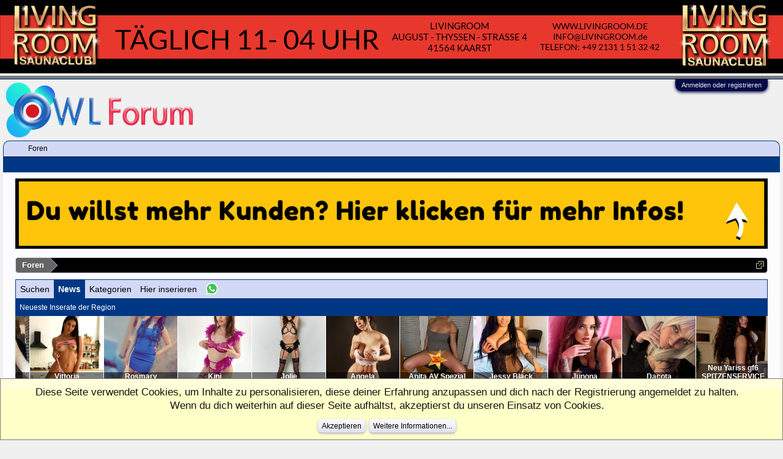

--- FILE ---
content_type: text/html; charset=UTF-8
request_url: https://www.6profis.de/werbemittel/iframe/brdkontakt_1280x181.php?fs=owl&plz=32,33,59,48,49,26,30,31,34,37,44,45,58,57
body_size: 4673
content:
<!DOCTYPE html PUBLIC "-//W3C//DTD XHTML 1.0 Transitional//EN" "http://www.w3.org/TR/xhtml1/DTD/xhtml1-transitional.dtd">
<html xmlns="http://www.w3.org/1999/xhtml">
<head>
<meta http-equiv="Content-Type" content="text/html; charset=utf-8" />
<meta name="viewport" content="width=device-width, initial-scale=1.0, maximum-scale=1.0, user-scalable=no">
<title>BRD Kontakt - die neuesten Inserate</title>
<meta name="description" content="Die neuesten Inserate von 6profis.de" />

<script type="text/javascript" src="https://ajax.googleapis.com/ajax/libs/jquery/1.6/jquery.min.js"></script>
<script type="text/javascript" src="inc/simplescroll/jquery.simplyscroll.min.js"></script>
<link rel="stylesheet" href="inc/simplescroll/jquery.simplyscroll_big.css" media="all"  type="text/css">

<script type="text/javascript">
$(document).ready(function() {
	
	ueber = 0;
			
	$("#scroller").simplyScroll();
	
	$("#scroller li a img").mouseover(function(){			
		$("#namelayer span").html($(this).attr("title"));
		$("#arrow").hide();
		$("#namelayer").show();
		ueber = 1;		
	});
	
	$("#scroller li a img").mouseout(function(){	
		ueber = 0;
		setTimeout(function(){
			if(ueber == 0){
				$("#namelayer").hide();
				$("#arrow").show();
			}
		}, 500);
	});
	
	
	$("#maq").mouseover(function(){			
		$(this).attr("scrollamount", "0");	
	});

	$("#maq").mouseout(function(){			
		$(this).attr("scrollamount", "3");	
	});

		
	
});

</script>
<style>
.simply-scroll .simply-scroll-list li {
	width:120px;
	height:120px!important;
}

.simply-scroll-container, .simply-scroll-clip{
	height:120px!important;
}


.bar1{
	background-color:#d2d9f6;
	border:1px solid #003784;
	font-size:14px;
}

.bar2{
	background-color:#003784;
	color:#fff;
	padding:7px;
	font-size:12px;
}

.bar1 a{
	text-decoration:none;
	display:inline-block;
	
	padding:7px;
	color:#000;

}

.bar1 a.active{
	color:#fff;
	font-weight:bold;
	background-color:#003784;

}


</style>

</head>
<body style="font-family:Arial, Helvetica, sans-serif; color:#000; font-size:12px; padding:0; margin:0;">
	
	<!--<div style="position:absolute; z-index:2;">
		<a href="https://www.6profis.de/lp/brdkontakt.php" target="_blank"><img src="https://www.6profis.de/images/brdkontakt_banner.jpg"></a>
	</div>-->

	<div class="bar1"><a href="https://www.6profis.de/__dein-suchergebnis.php" target="_blank">Suchen</a><a href="https://www.6profis.de/" target="_blank" class="active">News</a><a href="https://www.6profis.de/__dein-suchergebnis.php" target="_blank">Kategorien</a><a href="https://www.6profis.de/lp/brdkontakt.php" target="_blank">Hier inserieren</a><a href="https://6profis.de/s/3Rc1/" target="_blank" style="position:relative;">
<svg style="position:absolute; top:-2px;" width="21px" height="21px" viewBox="0 0 41 41" version="1.1" xmlns="http://www.w3.org/2000/svg" xmlns:xlink="http://www.w3.org/1999/xlink">
    <g id="Page-1" stroke="none" stroke-width="1" fill="none" fill-rule="evenodd">
        <g id="icons8-whatsapp">
            <path d="M1.00041148,39.303 L3.69441148,29.468 C2.03241148,26.59 1.15841148,23.324 1.15941148,19.979 C1.16441148,9.514 9.68041148,1 20.1464115,1 C25.2254115,1.002 29.9914115,2.979 33.5764115,6.566 C37.1604115,10.154 39.1344115,14.922 39.132413,19.994 C39.1284115,30.459 30.6104115,38.974 20.1464115,38.974 C20.1454115,38.974 20.1464115,38.974 20.1464115,38.974 L20.1384115,38.974 C16.9614115,38.973 13.8384115,38.176 11.0654115,36.663 L1.00041148,39.303 Z" id="Path" fill="#FFFFFF" fill-rule="nonzero"></path>
            <path d="M1.00041148,39.803 C0.868411481,39.803 0.740411481,39.751 0.645411481,39.655 C0.520411481,39.528 0.471411481,39.343 0.518411481,39.172 L3.15741148,29.536 C1.52141148,26.63 0.658411481,23.33 0.660411481,19.98 C0.664411481,9.238 9.40541148,0.5 20.1464115,0.5 C25.3564115,0.502 30.2514115,2.531 33.9304115,6.213 C37.6094115,9.896 39.6344115,14.79 39.632413,19.994 C39.6284115,30.735 30.8864115,39.474 20.1464115,39.474 C16.9574115,39.473 13.8024115,38.686 11.0024115,37.197 L1.12741148,39.786 C1.08541148,39.798 1.04341148,39.803 1.00041148,39.803 Z" id="Path" fill="#FFFFFF" fill-rule="nonzero"></path>
            <path d="M20.1464115,1 C25.2254115,1.002 29.9914115,2.979 33.5764115,6.566 C37.1604115,10.154 39.1344115,14.922 39.132413,19.994 C39.1284115,30.459 30.6104115,38.974 20.1464115,38.974 L20.1384115,38.974 C16.9614115,38.973 13.8384115,38.176 11.0654115,36.663 L1.00041148,39.303 L3.69441148,29.468 C2.03241148,26.59 1.15841148,23.324 1.15941148,19.979 C1.16441148,9.514 9.68041148,1 20.1464115,1 M20.1464115,0 C20.1464115,0 20.1464115,0 20.1464115,0 C9.13041148,0 0.164411481,8.962 0.159411481,19.979 C0.158411481,23.346 1.00841148,26.664 2.62041148,29.601 L0.0354114809,39.04 C-0.0585885191,39.385 0.0374114809,39.753 0.289411481,40.007 C0.479411481,40.199 0.736411481,40.304 1.00041148,40.304 C1.08541148,40.304 1.17041148,40.293 1.25441148,40.271 L10.9414115,37.731 C13.7694115,39.199 16.9394115,39.974 20.1384115,39.975 C31.1624115,39.975 40.1284115,31.012 40.1334129,19.995 C40.1354115,14.656 38.0584115,9.636 34.2854115,5.86 C30.5104115,2.083 25.4894115,0.002 20.1464115,0 L20.1464115,0 Z" id="Shape" fill="#CFD8DC" fill-rule="nonzero"></path>
            <path d="M31.3084115,8.832 C28.3284115,5.85 24.3674115,4.207 20.1514115,4.206 C11.4474115,4.206 4.36841148,11.282 4.36441058,19.98 C4.36341148,22.961 5.19741148,25.863 6.77741148,28.376 L7.15341148,28.973 L5.55841148,34.794 L11.5314115,33.228 L12.1084115,33.57 C14.5304115,35.008 17.3084115,35.768 20.1404115,35.769 L20.1464115,35.769 C28.8444115,35.769 35.9234115,28.692 35.9264119,19.993 C35.9274115,15.778 34.2884115,11.814 31.3084115,8.832 Z" id="Path" fill="#40C351" fill-rule="nonzero"></path>
            <path d="M15.4004115,12.045 C15.0454115,11.255 14.6714115,11.239 14.3324115,11.225 C14.0554115,11.213 13.7394115,11.2139796 13.4234115,11.2139796 C13.1074115,11.2139796 12.5934115,11.333 12.1584115,11.808 C11.7234115,12.283 10.4974115,13.43 10.4974115,15.764 C10.4974115,18.098 12.1974115,20.354 12.4344115,20.67 C12.6714115,20.986 15.7164115,25.929 20.5384115,27.831 C24.5454115,29.411 25.3614115,29.097 26.2314115,29.018 C27.1014115,28.939 29.0384115,27.871 29.4334115,26.763 C29.8284115,25.655 29.8284115,24.706 29.7104115,24.508 C29.5914115,24.31 29.2754115,24.192 28.8014115,23.954 C28.3274115,23.716 25.9944115,22.569 25.5594115,22.411 C25.1244115,22.253 24.8084115,22.174 24.4914115,22.649 C24.1754115,23.123 23.2664115,24.192 22.9894115,24.508 C22.7124115,24.825 22.4354115,24.865 21.9614115,24.627 C21.4874115,24.389 19.9594115,23.889 18.1464115,22.273 C16.7364115,21.016 15.7844115,19.463 15.5074115,18.988 C15.2304115,18.514 15.4774115,18.257 15.7154115,18.02 C15.9284115,17.807 16.1894115,17.466 16.4274115,17.189 C16.6644115,16.912 16.7434115,16.714 16.9014115,16.398 C17.0594115,16.081 16.9804115,15.804 16.8614115,15.567 C16.7444115,15.329 15.8224115,12.983 15.4004115,12.045 Z" id="Path" fill="#FFFFFF"></path>
        </g>
    </g>
</svg></a></div>
	<div class="bar2">Neueste Inserate der Region</div>

	
	<div style="border-radius:0px; width:100%; height:120px; margin-right:120px;" class="scrollcontainer">
		
	<ul id="scroller" style="height:120px;">		
		<li><a href="https://www.6profis.de/escort/wiesbaden/1a-girls-mainz-wiesbaden/jenna-111811.html" target="_blank" style="text-align:center; color:#fff; text-decoration:none; display:inline-block; width:120px; height:120px; position:relative; background-position: center center; background-repeat: no-repeat; background-size:cover; background-image:url('https://www.6profis.de/images/member/bilder_813297_b2.jpg')" title="Jenna"><div style="background-color: rgba(0, 0, 0, 0.5); position:absolute; bottom:0; width:100%;"><b>Jenna</b><br>Wiesbaden</div></a></li><li><a href="https://www.6profis.de/escort/berlin/escort-service-berlin/vittoria-111800.html" target="_blank" style="text-align:center; color:#fff; text-decoration:none; display:inline-block; width:120px; height:120px; position:relative; background-position: center center; background-repeat: no-repeat; background-size:cover; background-image:url('https://www.6profis.de/images/member/bilder_813214_b2.jpg')" title="Vittoria"><div style="background-color: rgba(0, 0, 0, 0.5); position:absolute; bottom:0; width:100%;"><b>Vittoria</b><br>Berlin</div></a></li><li><a href="https://www.6profis.de/escort/koeln/top-escort-koeln/rosmary-111814.html" target="_blank" style="text-align:center; color:#fff; text-decoration:none; display:inline-block; width:120px; height:120px; position:relative; background-position: center center; background-repeat: no-repeat; background-size:cover; background-image:url('https://www.6profis.de/images/member/bilder_813326_b2.jpg')" title="Rosmary"><div style="background-color: rgba(0, 0, 0, 0.5); position:absolute; bottom:0; width:100%;"><b>Rosmary</b><br>Köln</div></a></li><li><a href="https://www.6profis.de/escort/berlin/escort-berlin/kini-111802.html" target="_blank" style="text-align:center; color:#fff; text-decoration:none; display:inline-block; width:120px; height:120px; position:relative; background-position: center center; background-repeat: no-repeat; background-size:cover; background-image:url('https://www.6profis.de/images/member/bilder_813228_b2.jpg')" title="Kini"><div style="background-color: rgba(0, 0, 0, 0.5); position:absolute; bottom:0; width:100%;"><b>Kini</b><br>Berlin</div></a></li><li><a href="https://www.6profis.de/erotik/duesseldorf/jolie-111823.html" target="_blank" style="text-align:center; color:#fff; text-decoration:none; display:inline-block; width:120px; height:120px; position:relative; background-position: center center; background-repeat: no-repeat; background-size:cover; background-image:url('https://www.6profis.de/images/member/bilder_813365_b2.jpg')" title="Jolie"><div style="background-color: rgba(0, 0, 0, 0.5); position:absolute; bottom:0; width:100%;"><b>Jolie</b><br>Düsseldorf</div></a></li><li><a href="https://www.6profis.de/tabledance/marburg/tabledance-erotic-island/angela-111798.html" target="_blank" style="text-align:center; color:#fff; text-decoration:none; display:inline-block; width:120px; height:120px; position:relative; background-position: center center; background-repeat: no-repeat; background-size:cover; background-image:url('https://www.6profis.de/images/member/bilder_813209_b2.jpg')" title="Angela"><div style="background-color: rgba(0, 0, 0, 0.5); position:absolute; bottom:0; width:100%;"><b>Angela</b><br>Marburg</div></a></li><li><a href="https://www.6profis.de/erotik/mainz-kastel/linda-av-spezial-111849.html" target="_blank" style="text-align:center; color:#fff; text-decoration:none; display:inline-block; width:120px; height:120px; position:relative; background-position: center center; background-repeat: no-repeat; background-size:cover; background-image:url('https://www.6profis.de/images/member/bilder_813697_b2.jpg')" title="Anita AV Spezial"><div style="background-color: rgba(0, 0, 0, 0.5); position:absolute; bottom:0; width:100%;"><b>Anita AV Spezial</b><br>Mainz-Kastel</div></a></li><li><a href="https://www.6profis.de/escort/wiesbaden/1a-girls-mainz-wiesbaden/jessy-black-111812.html" target="_blank" style="text-align:center; color:#fff; text-decoration:none; display:inline-block; width:120px; height:120px; position:relative; background-position: center center; background-repeat: no-repeat; background-size:cover; background-image:url('https://www.6profis.de/images/member/bilder_813305_b2.jpg')" title="Jessy Black"><div style="background-color: rgba(0, 0, 0, 0.5); position:absolute; bottom:0; width:100%;"><b>Jessy Black</b><br>Wiesbaden</div></a></li><li><a href="https://www.6profis.de/escort/frankfurt/topescort-frankfurt/junona-111882.html" target="_blank" style="text-align:center; color:#fff; text-decoration:none; display:inline-block; width:120px; height:120px; position:relative; background-position: center center; background-repeat: no-repeat; background-size:cover; background-image:url('https://www.6profis.de/images/member/bilder_813986_b2.jpg')" title="Junona"><div style="background-color: rgba(0, 0, 0, 0.5); position:absolute; bottom:0; width:100%;"><b>Junona</b><br>Frankfurt</div></a></li><li><a href="https://www.6profis.de/bordell/baden-baden/villa-lerouge/dacota-111899.html" target="_blank" style="text-align:center; color:#fff; text-decoration:none; display:inline-block; width:120px; height:120px; position:relative; background-position: center center; background-repeat: no-repeat; background-size:cover; background-image:url('https://www.6profis.de/images/member/bilder_814169_b2.jpg')" title="Dacota"><div style="background-color: rgba(0, 0, 0, 0.5); position:absolute; bottom:0; width:100%;"><b>Dacota</b><br>Baden-Baden </div></a></li><li><a href="https://www.6profis.de/erotik/mainz-kastel/neu-yariss-gf6--spitzenservice-111908.html" target="_blank" style="text-align:center; color:#fff; text-decoration:none; display:inline-block; width:120px; height:120px; position:relative; background-position: center center; background-repeat: no-repeat; background-size:cover; background-image:url('https://www.6profis.de/images/member/bilder_814239_b2.jpg')" title="Neu Yariss gf6  SPITZENSERVICE "><div style="background-color: rgba(0, 0, 0, 0.5); position:absolute; bottom:0; width:100%;"><b>Neu Yariss gf6  SPITZENSERVICE </b><br>Mainz-Kastel</div></a></li><li><a href="https://www.6profis.de/bordell/siegburg/erospark38/anne-neu-111893.html" target="_blank" style="text-align:center; color:#fff; text-decoration:none; display:inline-block; width:120px; height:120px; position:relative; background-position: center center; background-repeat: no-repeat; background-size:cover; background-image:url('https://www.6profis.de/images/member/bilder_814109_b2.jpg')" title="Anne-Neu"><div style="background-color: rgba(0, 0, 0, 0.5); position:absolute; bottom:0; width:100%;"><b>Anne-Neu</b><br>Siegburg</div></a></li><li><a href="https://www.6profis.de/escort/duesseldorf/nrw-escortmodelle/nikka-111796.html" target="_blank" style="text-align:center; color:#fff; text-decoration:none; display:inline-block; width:120px; height:120px; position:relative; background-position: center center; background-repeat: no-repeat; background-size:cover; background-image:url('https://www.6profis.de/images/member/bilder_813192_b2.jpg')" title="Nikka"><div style="background-color: rgba(0, 0, 0, 0.5); position:absolute; bottom:0; width:100%;"><b>Nikka</b><br>Leverkusen</div></a></li><li><a href="https://www.6profis.de/bordell/mainz-kastel-wiesbaden/l-amour-suites/sara-111862.html" target="_blank" style="text-align:center; color:#fff; text-decoration:none; display:inline-block; width:120px; height:120px; position:relative; background-position: center center; background-repeat: no-repeat; background-size:cover; background-image:url('https://www.6profis.de/images/member/bilder_813794_b2.jpg')" title="Sara"><div style="background-color: rgba(0, 0, 0, 0.5); position:absolute; bottom:0; width:100%;"><b>Sara</b><br>Mainz-Kastel (Wiesbaden)</div></a></li><li><a href="https://www.6profis.de/bordell/mainz-kastel-wiesbaden/l-amour-suites/cindy-111861.html" target="_blank" style="text-align:center; color:#fff; text-decoration:none; display:inline-block; width:120px; height:120px; position:relative; background-position: center center; background-repeat: no-repeat; background-size:cover; background-image:url('https://www.6profis.de/images/member/bilder_813790_b2.jpg')" title="Cindy "><div style="background-color: rgba(0, 0, 0, 0.5); position:absolute; bottom:0; width:100%;"><b>Cindy </b><br>Mainz-Kastel (Wiesbaden)</div></a></li><li><a href="https://www.6profis.de/escort/frankfurt-am-main/privatmodelle-frankfurt/jacotta-111795.html" target="_blank" style="text-align:center; color:#fff; text-decoration:none; display:inline-block; width:120px; height:120px; position:relative; background-position: center center; background-repeat: no-repeat; background-size:cover; background-image:url('https://www.6profis.de/images/member/bilder_813187_b2.jpg')" title="Jacotta"><div style="background-color: rgba(0, 0, 0, 0.5); position:absolute; bottom:0; width:100%;"><b>Jacotta</b><br>Frankfurt am Main</div></a></li><li><a href="https://www.6profis.de/private-models/osnabrueck/eroticlounge-osnab/graziella-111770.html" target="_blank" style="text-align:center; color:#fff; text-decoration:none; display:inline-block; width:120px; height:120px; position:relative; background-position: center center; background-repeat: no-repeat; background-size:cover; background-image:url('https://www.6profis.de/images/member/bilder_813057_b2.jpg')" title="****Graziella****"><div style="background-color: rgba(0, 0, 0, 0.5); position:absolute; bottom:0; width:100%;"><b>****Graziella****</b><br>Osnabrück</div></a></li><li><a href="https://www.6profis.de/bordell/essen/Traumgebiet/pantera-111851.html" target="_blank" style="text-align:center; color:#fff; text-decoration:none; display:inline-block; width:120px; height:120px; position:relative; background-position: center center; background-repeat: no-repeat; background-size:cover; background-image:url('https://www.6profis.de/images/member/bilder_813705_b2.jpg')" title="Pantera "><div style="background-color: rgba(0, 0, 0, 0.5); position:absolute; bottom:0; width:100%;"><b>Pantera </b><br>Essen</div></a></li><li><a href="https://www.6profis.de/bordell/linnich/erosclub/anais-mit-der-nr--49-170-7445071-111755.html" target="_blank" style="text-align:center; color:#fff; text-decoration:none; display:inline-block; width:120px; height:120px; position:relative; background-position: center center; background-repeat: no-repeat; background-size:cover; background-image:url('https://www.6profis.de/images/member/bilder_812913_b2.jpg')" title="Anais mit der Nr, +49 170 7445071 "><div style="background-color: rgba(0, 0, 0, 0.5); position:absolute; bottom:0; width:100%;"><b>Anais mit der Nr, +49 170 7445071 </b><br>Linnich</div></a></li><li><a href="https://www.6profis.de/bordell/duesseldorf/massagerelax-duesseldorf/neu-lorette--ab-1202-in-haus--111886.html" target="_blank" style="text-align:center; color:#fff; text-decoration:none; display:inline-block; width:120px; height:120px; position:relative; background-position: center center; background-repeat: no-repeat; background-size:cover; background-image:url('https://www.6profis.de/images/member/bilder_814016_b2.jpg')" title="Neu Laurette- ab 09.02 in Haus ❗️"><div style="background-color: rgba(0, 0, 0, 0.5); position:absolute; bottom:0; width:100%;"><b>Neu Laurette- ab 09.02 in Haus ❗️</b><br>Düsseldorf</div></a></li><li><a href="https://www.6profis.de/escort/karlsruhe/escort4u/amy-111774.html" target="_blank" style="text-align:center; color:#fff; text-decoration:none; display:inline-block; width:120px; height:120px; position:relative; background-position: center center; background-repeat: no-repeat; background-size:cover; background-image:url('https://www.6profis.de/images/member/bilder_813125_b2.jpg')" title="Amy"><div style="background-color: rgba(0, 0, 0, 0.5); position:absolute; bottom:0; width:100%;"><b>Amy</b><br>Köln </div></a></li><li><a href="https://www.6profis.de/erotik/mainz-kastel/neu-lorena-gf6-bh90dd-111856.html" target="_blank" style="text-align:center; color:#fff; text-decoration:none; display:inline-block; width:120px; height:120px; position:relative; background-position: center center; background-repeat: no-repeat; background-size:cover; background-image:url('https://www.6profis.de/images/member/bilder_813759_b2.jpg')" title="Neu Lorena gf6 BH90DD"><div style="background-color: rgba(0, 0, 0, 0.5); position:absolute; bottom:0; width:100%;"><b>Neu Lorena gf6 BH90DD</b><br>Mainz-Kastel</div></a></li><li><a href="https://www.6profis.de/escort/duisburg/top-escort-duisburg/paprika-111815.html" target="_blank" style="text-align:center; color:#fff; text-decoration:none; display:inline-block; width:120px; height:120px; position:relative; background-position: center center; background-repeat: no-repeat; background-size:cover; background-image:url('https://www.6profis.de/images/member/bilder_813330_b2.jpg')" title="Paprika"><div style="background-color: rgba(0, 0, 0, 0.5); position:absolute; bottom:0; width:100%;"><b>Paprika</b><br>Duisburg</div></a></li><li><a href="https://www.6profis.de/escort/berlin/privatmodelle-berlin/vivian-111803.html" target="_blank" style="text-align:center; color:#fff; text-decoration:none; display:inline-block; width:120px; height:120px; position:relative; background-position: center center; background-repeat: no-repeat; background-size:cover; background-image:url('https://www.6profis.de/images/member/bilder_813234_b2.jpg')" title="Vivian"><div style="background-color: rgba(0, 0, 0, 0.5); position:absolute; bottom:0; width:100%;"><b>Vivian</b><br>Berlin</div></a></li><li><a href="https://www.6profis.de/bordell/rodgau/rodgau-ladies/amili-111841.html" target="_blank" style="text-align:center; color:#fff; text-decoration:none; display:inline-block; width:120px; height:120px; position:relative; background-position: center center; background-repeat: no-repeat; background-size:cover; background-image:url('https://www.6profis.de/images/member/bilder_813560_b2.jpg')" title="Amili"><div style="background-color: rgba(0, 0, 0, 0.5); position:absolute; bottom:0; width:100%;"><b>Amili</b><br>Rodgau</div></a></li><li><a href="https://www.6profis.de/bordell/messel/rote-rose/elena-111781.html" target="_blank" style="text-align:center; color:#fff; text-decoration:none; display:inline-block; width:120px; height:120px; position:relative; background-position: center center; background-repeat: no-repeat; background-size:cover; background-image:url('https://www.6profis.de/images/member/bilder_813109_b2.jpg')" title="Elena"><div style="background-color: rgba(0, 0, 0, 0.5); position:absolute; bottom:0; width:100%;"><b>Elena</b><br>Messel</div></a></li><li><a href="https://www.6profis.de/bordell/baden-baden/villa-lerouge/eva-111835.html" target="_blank" style="text-align:center; color:#fff; text-decoration:none; display:inline-block; width:120px; height:120px; position:relative; background-position: center center; background-repeat: no-repeat; background-size:cover; background-image:url('https://www.6profis.de/images/member/bilder_813527_b2.jpg')" title="Eva"><div style="background-color: rgba(0, 0, 0, 0.5); position:absolute; bottom:0; width:100%;"><b>Eva</b><br>Baden-Baden </div></a></li><li><a href="https://www.6profis.de/bar/bitburg/la-mosaique/sara-111778.html" target="_blank" style="text-align:center; color:#fff; text-decoration:none; display:inline-block; width:120px; height:120px; position:relative; background-position: center center; background-repeat: no-repeat; background-size:cover; background-image:url('https://www.6profis.de/images/member/bilder_813091_b2.jpg')" title="Sara"><div style="background-color: rgba(0, 0, 0, 0.5); position:absolute; bottom:0; width:100%;"><b>Sara</b><br>Bitburg</div></a></li><li><a href="https://www.6profis.de/erotik/dormagen/privatadresse-delrath/iva-polen-141---201-111874.html" target="_blank" style="text-align:center; color:#fff; text-decoration:none; display:inline-block; width:120px; height:120px; position:relative; background-position: center center; background-repeat: no-repeat; background-size:cover; background-image:url('https://www.6profis.de/images/member/bilder_814061_b2.jpg')" title="Ivi Polen 14.1 - 18.1 "><div style="background-color: rgba(0, 0, 0, 0.5); position:absolute; bottom:0; width:100%;"><b>Ivi Polen 14.1 - 18.1 </b><br>Dormagen</div></a></li><li><a href="https://www.6profis.de/escort/wuppertal/top-escort-wuppertal/vickey-vanessa-111735.html" target="_blank" style="text-align:center; color:#fff; text-decoration:none; display:inline-block; width:120px; height:120px; position:relative; background-position: center center; background-repeat: no-repeat; background-size:cover; background-image:url('https://www.6profis.de/images/member/bilder_812787_b2.jpg')" title="Vickey Vanessa"><div style="background-color: rgba(0, 0, 0, 0.5); position:absolute; bottom:0; width:100%;"><b>Vickey Vanessa</b><br>Wuppertal</div></a></li>	</ul> 	
		
		
	</div>

	<!--<div style="position:absolute; left:240px; top:-1px; z-index:2;"><img src="inc/images/logo_lang.png"></div>-->
	
	<!--<div style="position:absolute; left:173px; top:63px; z-index:1; width:549px; padding:3px; color:#fff; font-size:10px; text-shadow:0 1px 0 #000; background-color:rgba(0,0,0,0.5);"><marquee id="maq" scrollamount="2" scrolldelay="1">+++  +++ <span style="color:#999;">powered by <a href="http://www.6profis.de/" target="_blank" style="color:#DB1372; text-decoration:none;">6profis.de</a></span> +++</marquee></div>-->
	
</body>
</html>
